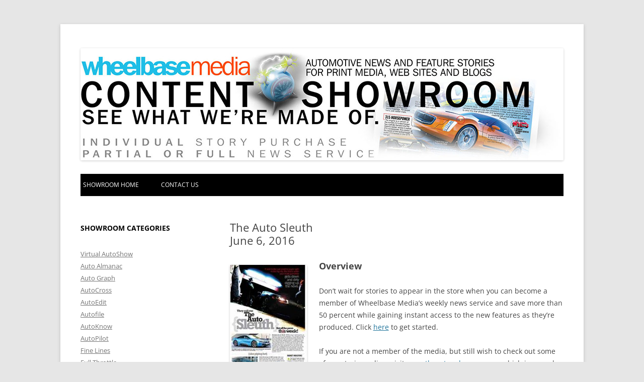

--- FILE ---
content_type: text/html; charset=UTF-8
request_url: https://wheelbase.ws/store/the-auto-sleuthjune-6-2016/
body_size: 30069
content:
<!DOCTYPE html>
<!--[if IE 7]>
<html class="ie ie7" lang="en-US">
<![endif]-->
<!--[if IE 8]>
<html class="ie ie8" lang="en-US">
<![endif]-->
<!--[if !(IE 7) & !(IE 8)]><!-->
<html lang="en-US">
<!--<![endif]-->
<head>
<meta charset="UTF-8" />
<meta name="viewport" content="width=device-width" />
<title>The Auto SleuthJune 6, 2016 | Wheelbase Media Store</title>
<link rel="profile" href="https://gmpg.org/xfn/11" />
<link rel="pingback" href="https://wheelbase.ws/store/xmlrpc.php">
<!--[if lt IE 9]>
<script src="https://wheelbase.ws/store/wp-content/themes/twentytwelve/js/html5.js" type="text/javascript"></script>
<![endif]-->
<meta name='robots' content='max-image-preview:large' />
<link rel="alternate" type="application/rss+xml" title="Wheelbase Media Store &raquo; Feed" href="https://wheelbase.ws/store/feed/" />
<link rel="alternate" type="application/rss+xml" title="Wheelbase Media Store &raquo; Comments Feed" href="https://wheelbase.ws/store/comments/feed/" />
<script type="text/javascript" id="wpp-js" src="https://wheelbase.ws/store/wp-content/plugins/wordpress-popular-posts/assets/js/wpp.min.js?ver=7.3.6" data-sampling="0" data-sampling-rate="100" data-api-url="https://wheelbase.ws/store/wp-json/wordpress-popular-posts" data-post-id="10681" data-token="c7df2b900a" data-lang="0" data-debug="0"></script>
<link rel="alternate" title="oEmbed (JSON)" type="application/json+oembed" href="https://wheelbase.ws/store/wp-json/oembed/1.0/embed?url=https%3A%2F%2Fwheelbase.ws%2Fstore%2Fthe-auto-sleuthjune-6-2016%2F" />
<link rel="alternate" title="oEmbed (XML)" type="text/xml+oembed" href="https://wheelbase.ws/store/wp-json/oembed/1.0/embed?url=https%3A%2F%2Fwheelbase.ws%2Fstore%2Fthe-auto-sleuthjune-6-2016%2F&#038;format=xml" />
<style id='wp-img-auto-sizes-contain-inline-css' type='text/css'>
img:is([sizes=auto i],[sizes^="auto," i]){contain-intrinsic-size:3000px 1500px}
/*# sourceURL=wp-img-auto-sizes-contain-inline-css */
</style>

<style id='wp-emoji-styles-inline-css' type='text/css'>

	img.wp-smiley, img.emoji {
		display: inline !important;
		border: none !important;
		box-shadow: none !important;
		height: 1em !important;
		width: 1em !important;
		margin: 0 0.07em !important;
		vertical-align: -0.1em !important;
		background: none !important;
		padding: 0 !important;
	}
/*# sourceURL=wp-emoji-styles-inline-css */
</style>
<link rel='stylesheet' id='wp-block-library-css' href='https://wheelbase.ws/store/wp-includes/css/dist/block-library/style.min.css?ver=4c0b89c56e3e74dbfb5ced6dfda20496' type='text/css' media='all' />
<style id='global-styles-inline-css' type='text/css'>
:root{--wp--preset--aspect-ratio--square: 1;--wp--preset--aspect-ratio--4-3: 4/3;--wp--preset--aspect-ratio--3-4: 3/4;--wp--preset--aspect-ratio--3-2: 3/2;--wp--preset--aspect-ratio--2-3: 2/3;--wp--preset--aspect-ratio--16-9: 16/9;--wp--preset--aspect-ratio--9-16: 9/16;--wp--preset--color--black: #000000;--wp--preset--color--cyan-bluish-gray: #abb8c3;--wp--preset--color--white: #fff;--wp--preset--color--pale-pink: #f78da7;--wp--preset--color--vivid-red: #cf2e2e;--wp--preset--color--luminous-vivid-orange: #ff6900;--wp--preset--color--luminous-vivid-amber: #fcb900;--wp--preset--color--light-green-cyan: #7bdcb5;--wp--preset--color--vivid-green-cyan: #00d084;--wp--preset--color--pale-cyan-blue: #8ed1fc;--wp--preset--color--vivid-cyan-blue: #0693e3;--wp--preset--color--vivid-purple: #9b51e0;--wp--preset--color--blue: #21759b;--wp--preset--color--dark-gray: #444;--wp--preset--color--medium-gray: #9f9f9f;--wp--preset--color--light-gray: #e6e6e6;--wp--preset--gradient--vivid-cyan-blue-to-vivid-purple: linear-gradient(135deg,rgb(6,147,227) 0%,rgb(155,81,224) 100%);--wp--preset--gradient--light-green-cyan-to-vivid-green-cyan: linear-gradient(135deg,rgb(122,220,180) 0%,rgb(0,208,130) 100%);--wp--preset--gradient--luminous-vivid-amber-to-luminous-vivid-orange: linear-gradient(135deg,rgb(252,185,0) 0%,rgb(255,105,0) 100%);--wp--preset--gradient--luminous-vivid-orange-to-vivid-red: linear-gradient(135deg,rgb(255,105,0) 0%,rgb(207,46,46) 100%);--wp--preset--gradient--very-light-gray-to-cyan-bluish-gray: linear-gradient(135deg,rgb(238,238,238) 0%,rgb(169,184,195) 100%);--wp--preset--gradient--cool-to-warm-spectrum: linear-gradient(135deg,rgb(74,234,220) 0%,rgb(151,120,209) 20%,rgb(207,42,186) 40%,rgb(238,44,130) 60%,rgb(251,105,98) 80%,rgb(254,248,76) 100%);--wp--preset--gradient--blush-light-purple: linear-gradient(135deg,rgb(255,206,236) 0%,rgb(152,150,240) 100%);--wp--preset--gradient--blush-bordeaux: linear-gradient(135deg,rgb(254,205,165) 0%,rgb(254,45,45) 50%,rgb(107,0,62) 100%);--wp--preset--gradient--luminous-dusk: linear-gradient(135deg,rgb(255,203,112) 0%,rgb(199,81,192) 50%,rgb(65,88,208) 100%);--wp--preset--gradient--pale-ocean: linear-gradient(135deg,rgb(255,245,203) 0%,rgb(182,227,212) 50%,rgb(51,167,181) 100%);--wp--preset--gradient--electric-grass: linear-gradient(135deg,rgb(202,248,128) 0%,rgb(113,206,126) 100%);--wp--preset--gradient--midnight: linear-gradient(135deg,rgb(2,3,129) 0%,rgb(40,116,252) 100%);--wp--preset--font-size--small: 13px;--wp--preset--font-size--medium: 20px;--wp--preset--font-size--large: 36px;--wp--preset--font-size--x-large: 42px;--wp--preset--spacing--20: 0.44rem;--wp--preset--spacing--30: 0.67rem;--wp--preset--spacing--40: 1rem;--wp--preset--spacing--50: 1.5rem;--wp--preset--spacing--60: 2.25rem;--wp--preset--spacing--70: 3.38rem;--wp--preset--spacing--80: 5.06rem;--wp--preset--shadow--natural: 6px 6px 9px rgba(0, 0, 0, 0.2);--wp--preset--shadow--deep: 12px 12px 50px rgba(0, 0, 0, 0.4);--wp--preset--shadow--sharp: 6px 6px 0px rgba(0, 0, 0, 0.2);--wp--preset--shadow--outlined: 6px 6px 0px -3px rgb(255, 255, 255), 6px 6px rgb(0, 0, 0);--wp--preset--shadow--crisp: 6px 6px 0px rgb(0, 0, 0);}:where(.is-layout-flex){gap: 0.5em;}:where(.is-layout-grid){gap: 0.5em;}body .is-layout-flex{display: flex;}.is-layout-flex{flex-wrap: wrap;align-items: center;}.is-layout-flex > :is(*, div){margin: 0;}body .is-layout-grid{display: grid;}.is-layout-grid > :is(*, div){margin: 0;}:where(.wp-block-columns.is-layout-flex){gap: 2em;}:where(.wp-block-columns.is-layout-grid){gap: 2em;}:where(.wp-block-post-template.is-layout-flex){gap: 1.25em;}:where(.wp-block-post-template.is-layout-grid){gap: 1.25em;}.has-black-color{color: var(--wp--preset--color--black) !important;}.has-cyan-bluish-gray-color{color: var(--wp--preset--color--cyan-bluish-gray) !important;}.has-white-color{color: var(--wp--preset--color--white) !important;}.has-pale-pink-color{color: var(--wp--preset--color--pale-pink) !important;}.has-vivid-red-color{color: var(--wp--preset--color--vivid-red) !important;}.has-luminous-vivid-orange-color{color: var(--wp--preset--color--luminous-vivid-orange) !important;}.has-luminous-vivid-amber-color{color: var(--wp--preset--color--luminous-vivid-amber) !important;}.has-light-green-cyan-color{color: var(--wp--preset--color--light-green-cyan) !important;}.has-vivid-green-cyan-color{color: var(--wp--preset--color--vivid-green-cyan) !important;}.has-pale-cyan-blue-color{color: var(--wp--preset--color--pale-cyan-blue) !important;}.has-vivid-cyan-blue-color{color: var(--wp--preset--color--vivid-cyan-blue) !important;}.has-vivid-purple-color{color: var(--wp--preset--color--vivid-purple) !important;}.has-black-background-color{background-color: var(--wp--preset--color--black) !important;}.has-cyan-bluish-gray-background-color{background-color: var(--wp--preset--color--cyan-bluish-gray) !important;}.has-white-background-color{background-color: var(--wp--preset--color--white) !important;}.has-pale-pink-background-color{background-color: var(--wp--preset--color--pale-pink) !important;}.has-vivid-red-background-color{background-color: var(--wp--preset--color--vivid-red) !important;}.has-luminous-vivid-orange-background-color{background-color: var(--wp--preset--color--luminous-vivid-orange) !important;}.has-luminous-vivid-amber-background-color{background-color: var(--wp--preset--color--luminous-vivid-amber) !important;}.has-light-green-cyan-background-color{background-color: var(--wp--preset--color--light-green-cyan) !important;}.has-vivid-green-cyan-background-color{background-color: var(--wp--preset--color--vivid-green-cyan) !important;}.has-pale-cyan-blue-background-color{background-color: var(--wp--preset--color--pale-cyan-blue) !important;}.has-vivid-cyan-blue-background-color{background-color: var(--wp--preset--color--vivid-cyan-blue) !important;}.has-vivid-purple-background-color{background-color: var(--wp--preset--color--vivid-purple) !important;}.has-black-border-color{border-color: var(--wp--preset--color--black) !important;}.has-cyan-bluish-gray-border-color{border-color: var(--wp--preset--color--cyan-bluish-gray) !important;}.has-white-border-color{border-color: var(--wp--preset--color--white) !important;}.has-pale-pink-border-color{border-color: var(--wp--preset--color--pale-pink) !important;}.has-vivid-red-border-color{border-color: var(--wp--preset--color--vivid-red) !important;}.has-luminous-vivid-orange-border-color{border-color: var(--wp--preset--color--luminous-vivid-orange) !important;}.has-luminous-vivid-amber-border-color{border-color: var(--wp--preset--color--luminous-vivid-amber) !important;}.has-light-green-cyan-border-color{border-color: var(--wp--preset--color--light-green-cyan) !important;}.has-vivid-green-cyan-border-color{border-color: var(--wp--preset--color--vivid-green-cyan) !important;}.has-pale-cyan-blue-border-color{border-color: var(--wp--preset--color--pale-cyan-blue) !important;}.has-vivid-cyan-blue-border-color{border-color: var(--wp--preset--color--vivid-cyan-blue) !important;}.has-vivid-purple-border-color{border-color: var(--wp--preset--color--vivid-purple) !important;}.has-vivid-cyan-blue-to-vivid-purple-gradient-background{background: var(--wp--preset--gradient--vivid-cyan-blue-to-vivid-purple) !important;}.has-light-green-cyan-to-vivid-green-cyan-gradient-background{background: var(--wp--preset--gradient--light-green-cyan-to-vivid-green-cyan) !important;}.has-luminous-vivid-amber-to-luminous-vivid-orange-gradient-background{background: var(--wp--preset--gradient--luminous-vivid-amber-to-luminous-vivid-orange) !important;}.has-luminous-vivid-orange-to-vivid-red-gradient-background{background: var(--wp--preset--gradient--luminous-vivid-orange-to-vivid-red) !important;}.has-very-light-gray-to-cyan-bluish-gray-gradient-background{background: var(--wp--preset--gradient--very-light-gray-to-cyan-bluish-gray) !important;}.has-cool-to-warm-spectrum-gradient-background{background: var(--wp--preset--gradient--cool-to-warm-spectrum) !important;}.has-blush-light-purple-gradient-background{background: var(--wp--preset--gradient--blush-light-purple) !important;}.has-blush-bordeaux-gradient-background{background: var(--wp--preset--gradient--blush-bordeaux) !important;}.has-luminous-dusk-gradient-background{background: var(--wp--preset--gradient--luminous-dusk) !important;}.has-pale-ocean-gradient-background{background: var(--wp--preset--gradient--pale-ocean) !important;}.has-electric-grass-gradient-background{background: var(--wp--preset--gradient--electric-grass) !important;}.has-midnight-gradient-background{background: var(--wp--preset--gradient--midnight) !important;}.has-small-font-size{font-size: var(--wp--preset--font-size--small) !important;}.has-medium-font-size{font-size: var(--wp--preset--font-size--medium) !important;}.has-large-font-size{font-size: var(--wp--preset--font-size--large) !important;}.has-x-large-font-size{font-size: var(--wp--preset--font-size--x-large) !important;}
/*# sourceURL=global-styles-inline-css */
</style>

<style id='classic-theme-styles-inline-css' type='text/css'>
/*! This file is auto-generated */
.wp-block-button__link{color:#fff;background-color:#32373c;border-radius:9999px;box-shadow:none;text-decoration:none;padding:calc(.667em + 2px) calc(1.333em + 2px);font-size:1.125em}.wp-block-file__button{background:#32373c;color:#fff;text-decoration:none}
/*# sourceURL=/wp-includes/css/classic-themes.min.css */
</style>
<link rel='stylesheet' id='wordpress-popular-posts-css-css' href='https://wheelbase.ws/store/wp-content/plugins/wordpress-popular-posts/assets/css/wpp.css?ver=7.3.6' type='text/css' media='all' />
<link rel='stylesheet' id='chld_thm_cfg_parent-css' href='https://wheelbase.ws/store/wp-content/themes/twentytwelve/style.css?ver=4c0b89c56e3e74dbfb5ced6dfda20496' type='text/css' media='all' />
<link rel='stylesheet' id='twentytwelve-fonts-css' href='https://wheelbase.ws/store/wp-content/themes/twentytwelve/fonts/font-open-sans.css?ver=20230328' type='text/css' media='all' />
<link rel='stylesheet' id='twentytwelve-style-css' href='https://wheelbase.ws/store/wp-content/themes/twentytwelve-child/style.css?ver=20251202' type='text/css' media='all' />
<link rel='stylesheet' id='twentytwelve-block-style-css' href='https://wheelbase.ws/store/wp-content/themes/twentytwelve/css/blocks.css?ver=20251031' type='text/css' media='all' />
<script type="text/javascript" src="https://wheelbase.ws/store/wp-includes/js/jquery/jquery.min.js?ver=3.7.1" id="jquery-core-js"></script>
<script type="text/javascript" src="https://wheelbase.ws/store/wp-includes/js/jquery/jquery-migrate.min.js?ver=3.4.1" id="jquery-migrate-js"></script>
<script type="text/javascript" src="https://wheelbase.ws/store/wp-content/themes/twentytwelve/js/navigation.js?ver=20250303" id="twentytwelve-navigation-js" defer="defer" data-wp-strategy="defer"></script>
<link rel="https://api.w.org/" href="https://wheelbase.ws/store/wp-json/" /><link rel="alternate" title="JSON" type="application/json" href="https://wheelbase.ws/store/wp-json/wp/v2/posts/10681" /><link rel="EditURI" type="application/rsd+xml" title="RSD" href="https://wheelbase.ws/store/xmlrpc.php?rsd" />
<link rel="canonical" href="https://wheelbase.ws/store/the-auto-sleuthjune-6-2016/" />
<link rel='shortlink' href='https://wheelbase.ws/store/?p=10681' />
            <style id="wpp-loading-animation-styles">@-webkit-keyframes bgslide{from{background-position-x:0}to{background-position-x:-200%}}@keyframes bgslide{from{background-position-x:0}to{background-position-x:-200%}}.wpp-widget-block-placeholder,.wpp-shortcode-placeholder{margin:0 auto;width:60px;height:3px;background:#dd3737;background:linear-gradient(90deg,#dd3737 0%,#571313 10%,#dd3737 100%);background-size:200% auto;border-radius:3px;-webkit-animation:bgslide 1s infinite linear;animation:bgslide 1s infinite linear}</style>
            	<style type="text/css" id="twentytwelve-header-css">
		.site-title,
	.site-description {
		position: absolute;
		clip-path: inset(50%);
	}
			</style>
	
<!-- Jetpack Open Graph Tags -->
<meta property="og:type" content="article" />
<meta property="og:title" content="The Auto SleuthJune 6, 2016" />
<meta property="og:url" content="https://wheelbase.ws/store/the-auto-sleuthjune-6-2016/" />
<meta property="og:description" content="If you could have only one automotive feature, this should be it. At Wheelbase Communications, we’ve chosen to stay away from providing an automotive-news column until we could do it in a non-tradi…" />
<meta property="article:published_time" content="2016-06-06T00:26:15+00:00" />
<meta property="article:modified_time" content="2016-07-10T00:26:55+00:00" />
<meta property="og:site_name" content="Wheelbase Media Store" />
<meta property="og:image" content="https://wheelbase.ws/store/wp-content/uploads/2016/07/Sleuth-1-153x300.jpg" />
<meta property="og:image:width" content="153" />
<meta property="og:image:height" content="300" />
<meta property="og:image:alt" content="Sleuth" />
<meta property="og:locale" content="en_US" />
<meta name="twitter:text:title" content="The Auto Sleuth&lt;/br&gt;June 6, 2016" />
<meta name="twitter:image" content="https://wheelbase.ws/store/wp-content/uploads/2016/07/Sleuth-1-153x300.jpg?w=144" />
<meta name="twitter:image:alt" content="Sleuth" />
<meta name="twitter:card" content="summary" />

<!-- End Jetpack Open Graph Tags -->
</head>

<body data-rsssl=1 class="wp-singular post-template-default single single-post postid-10681 single-format-standard wp-embed-responsive wp-theme-twentytwelve wp-child-theme-twentytwelve-child custom-font-enabled">
<div id="page" class="hfeed site">
	<header id="masthead" class="site-header" role="banner">
		<hgroup>
			<h1 class="site-title"><a href="https://wheelbase.ws/store/" title="Wheelbase Media Store" rel="home">Wheelbase Media Store</a></h1>
			<h2 class="site-description">Your source for automotive media</h2>
		</hgroup>

		

				<a href="https://wheelbase.ws/store/"><img src="https://wheelbase.ws/store/wp-content/uploads/2019/05/Newcontentshow2.jpg" class="header-image" width="960" height="223" alt="Wheelbase Media Store" /></a>
				
		<nav id="site-navigation" class="main-navigation" role="navigation">
			<button class="menu-toggle">Menu</button>
			<a class="assistive-text" href="#content" title="Skip to content">Skip to content</a>
			<div class="menu-main-navigation-container"><ul id="menu-main-navigation" class="nav-menu"><li id="menu-item-182" class="menu-item menu-item-type-custom menu-item-object-custom menu-item-182"><a href="https://www.wheelbase.ws/store">Showroom home</a></li>
<li id="menu-item-4356" class="menu-item menu-item-type-custom menu-item-object-custom menu-item-4356"><a href="http://wheelbase.ws/media2/contact/">Contact Us</a></li>
</ul></div>		</nav><!-- #site-navigation -->
	</header><!-- #masthead -->

	<div id="main" class="wrapper">

	<div id="primary" class="site-content">
		<div id="content" role="main">

			
				
	<article id="post-10681" class="post-10681 post type-post status-publish format-standard hentry category-store-items category-the-auto-sleuth">
				<header class="entry-header">
			
						<h1 class="entry-title">The Auto Sleuth</br>June 6, 2016</h1>
								</header><!-- .entry-header -->

				<div class="entry-content">
			<h2><a href="https://wheelbase.ws/store/wp-content/uploads/2016/07/Sleuth-1.jpg"><img decoding="async" src="https://wheelbase.ws/store/wp-content/uploads/2016/07/Sleuth-1-153x300.jpg" alt="Sleuth" width="153" height="300" class="alignleft size-medium wp-image-10682" srcset="https://wheelbase.ws/store/wp-content/uploads/2016/07/Sleuth-1-153x300.jpg 153w, https://wheelbase.ws/store/wp-content/uploads/2016/07/Sleuth-1.jpg 226w" sizes="(max-width: 153px) 100vw, 153px" /></a>Overview</h2>
<div>
<p>Don&#8217;t wait for stories to appear in the store when you can become a member of Wheelbase Media&#8217;s weekly news service and save more than 50 percent while gaining instant access to the new features as they&#8217;re produced. Click <a href="https://wheelbase.ws/store/contact-us/">here</a> to get started.</p>
<p>If you are not a member of the media, but still wish to check out some of our stories online, visit <a href="http://www.theoctanelounge.com">www.theoctanelounge.com</a>, which is owned by Wheelbase Media.<br />
<strong>Use: </strong>Voted the best automotive news column available: you need it.</p>
<p><strong>What it is:</strong> If you could have only one automotive feature, this should be it. At Wheelbase Communications, we’ve chosen to stay away from providing an automotive-news column until we could do it in a non-traditional way. And here it is: the Auto Sleuth. Our worldly gumshoe has his ear to the ground, digging up the latest news on everything from product launches and updates to names in the news. The column is solely driven by reader interest. No boring statistics or auto-company pap here, just the straight goods peppered with the Auto Sleuth’s commentary and speculative, gossipy-style.</p>
<h2><strong> Product specifications</strong></h2>
<ul>
<li>Mac and PC print layout with separate text and art files for maximum work flexibility.</li>
<li>High-resolution artwork suitable for print.</li>
<li>Multi-platform layout opens with either Quark Xpress or Adobe Indesign.</li>
<li>Layout is 8×16 inches (newspaper), but can be reconfigured by your designer to fit most spaces.</li>
<li>PDF of layout included.</li>
<li>About 850 words: separate text file included.</li>
<li>Fonts are not included, but we attempt to stay with standard system fonts. If not, just change the fonts to match your style.</li>
</ul>
</div>
<h2 style="text-align: right;"><a title="Contact Us" href="https://wheelbase.ws/store/contact-us/">Please contact us to order this feature.</a></h2>
					</div><!-- .entry-content -->
		
		<footer class="entry-meta">
			This entry was posted in <a href="https://wheelbase.ws/store/category/store-items/" rel="category tag">Store Items</a>, <a href="https://wheelbase.ws/store/category/store-items/the-auto-sleuth/" rel="category tag">The Auto Sleuth</a> on <a href="https://wheelbase.ws/store/the-auto-sleuthjune-6-2016/" title="12:26 am" rel="bookmark"><time class="entry-date" datetime="2016-06-06T00:26:15+00:00">June 6, 2016</time></a><span class="by-author"> by <span class="author vcard"><a class="url fn n" href="https://wheelbase.ws/store/author/tabitha/" title="View all posts by Tabitha" rel="author">Tabitha</a></span></span>.								</footer><!-- .entry-meta -->
	</article><!-- #post -->

				<nav class="nav-single">
					<h3 class="assistive-text">Post navigation</h3>
					<span class="nav-previous"><a href="https://wheelbase.ws/store/2017-mercedes-benz-c-class-coupejune-6-2016/" rel="prev"><span class="meta-nav">&larr;</span> 2017 Mercedes-Benz C-Class Coupe</br>June 6, 2016</a></span>
					<span class="nav-next"><a href="https://wheelbase.ws/store/wordsearch-june-6-2016/" rel="next">WordSearch </br>June 6, 2016 <span class="meta-nav">&rarr;</span></a></span>
				</nav><!-- .nav-single -->

				
<div id="comments" class="comments-area">

	
	
	
</div><!-- #comments .comments-area -->

			
		</div><!-- #content -->
	</div><!-- #primary -->


			<div id="secondary" class="widget-area" role="complementary">
			<aside id="nav_menu-4" class="widget widget_nav_menu"><h3 class="widget-title">Showroom Categories</h3><div class="menu-categories-container"><ul id="menu-categories" class="menu"><li id="menu-item-13214" class="menu-item menu-item-type-taxonomy menu-item-object-category menu-item-13214"><a href="https://wheelbase.ws/store/category/store-items/virtual-autoshow/">Virtual AutoShow</a></li>
<li id="menu-item-13198" class="menu-item menu-item-type-taxonomy menu-item-object-category menu-item-13198"><a href="https://wheelbase.ws/store/category/store-items/auto-almanac/">Auto Almanac</a></li>
<li id="menu-item-13199" class="menu-item menu-item-type-taxonomy menu-item-object-category menu-item-13199"><a href="https://wheelbase.ws/store/category/store-items/auto-graph/">Auto Graph</a></li>
<li id="menu-item-13200" class="menu-item menu-item-type-taxonomy menu-item-object-category menu-item-13200"><a href="https://wheelbase.ws/store/category/store-items/autocross/">AutoCross</a></li>
<li id="menu-item-13201" class="menu-item menu-item-type-taxonomy menu-item-object-category menu-item-13201"><a href="https://wheelbase.ws/store/category/store-items/autoedit/">AutoEdit</a></li>
<li id="menu-item-13202" class="menu-item menu-item-type-taxonomy menu-item-object-category menu-item-13202"><a href="https://wheelbase.ws/store/category/store-items/autofile/">Autofile</a></li>
<li id="menu-item-13203" class="menu-item menu-item-type-taxonomy menu-item-object-category menu-item-13203"><a href="https://wheelbase.ws/store/category/store-items/autoknow/">AutoKnow</a></li>
<li id="menu-item-13204" class="menu-item menu-item-type-taxonomy menu-item-object-category menu-item-13204"><a href="https://wheelbase.ws/store/category/store-items/autopilot/">AutoPilot</a></li>
<li id="menu-item-13205" class="menu-item menu-item-type-taxonomy menu-item-object-category menu-item-13205"><a href="https://wheelbase.ws/store/category/store-items/fine-lines/">Fine Lines</a></li>
<li id="menu-item-13206" class="menu-item menu-item-type-taxonomy menu-item-object-category menu-item-13206"><a href="https://wheelbase.ws/store/category/store-items/full-throttle/">Full Throttle</a></li>
<li id="menu-item-13207" class="menu-item menu-item-type-taxonomy menu-item-object-category menu-item-13207"><a href="https://wheelbase.ws/store/category/store-items/legends/">Legends</a></li>
<li id="menu-item-13208" class="menu-item menu-item-type-taxonomy menu-item-object-category menu-item-13208"><a href="https://wheelbase.ws/store/category/store-items/overhaulit/">Overhaulit</a></li>
<li id="menu-item-13209" class="menu-item menu-item-type-taxonomy menu-item-object-category menu-item-13209"><a href="https://wheelbase.ws/store/category/store-items/profiles/">Profiles</a></li>
<li id="menu-item-13210" class="menu-item menu-item-type-taxonomy menu-item-object-category menu-item-13210"><a href="https://wheelbase.ws/store/category/store-items/shift/">Shift</a></li>
<li id="menu-item-13211" class="menu-item menu-item-type-taxonomy menu-item-object-category current-post-ancestor current-menu-parent current-post-parent menu-item-13211"><a href="https://wheelbase.ws/store/category/store-items/the-auto-sleuth/">The Auto Sleuth</a></li>
<li id="menu-item-13212" class="menu-item menu-item-type-taxonomy menu-item-object-category menu-item-13212"><a href="https://wheelbase.ws/store/category/store-items/the-octane-lounge/">The Octane Lounge</a></li>
<li id="menu-item-13213" class="menu-item menu-item-type-taxonomy menu-item-object-category menu-item-13213"><a href="https://wheelbase.ws/store/category/store-items/top-gear-store-items/">Top Gear</a></li>
<li id="menu-item-13215" class="menu-item menu-item-type-taxonomy menu-item-object-category menu-item-13215"><a href="https://wheelbase.ws/store/category/store-items/word-search/">Word Search</a></li>
</ul></div></aside>		</div><!-- #secondary -->
		</div><!-- #main .wrapper -->
	<footer id="colophon" role="contentinfo">
		<div class="site-info">
		 &copy; 2026 Wheelbase Media Store  
		</div><!-- .site-info -->
	</footer><!-- #colophon -->
</div><!-- #page -->

<script type="speculationrules">
{"prefetch":[{"source":"document","where":{"and":[{"href_matches":"/store/*"},{"not":{"href_matches":["/store/wp-*.php","/store/wp-admin/*","/store/wp-content/uploads/*","/store/wp-content/*","/store/wp-content/plugins/*","/store/wp-content/themes/twentytwelve-child/*","/store/wp-content/themes/twentytwelve/*","/store/*\\?(.+)"]}},{"not":{"selector_matches":"a[rel~=\"nofollow\"]"}},{"not":{"selector_matches":".no-prefetch, .no-prefetch a"}}]},"eagerness":"conservative"}]}
</script>
<script id="wp-emoji-settings" type="application/json">
{"baseUrl":"https://s.w.org/images/core/emoji/17.0.2/72x72/","ext":".png","svgUrl":"https://s.w.org/images/core/emoji/17.0.2/svg/","svgExt":".svg","source":{"concatemoji":"https://wheelbase.ws/store/wp-includes/js/wp-emoji-release.min.js?ver=4c0b89c56e3e74dbfb5ced6dfda20496"}}
</script>
<script type="module">
/* <![CDATA[ */
/*! This file is auto-generated */
const a=JSON.parse(document.getElementById("wp-emoji-settings").textContent),o=(window._wpemojiSettings=a,"wpEmojiSettingsSupports"),s=["flag","emoji"];function i(e){try{var t={supportTests:e,timestamp:(new Date).valueOf()};sessionStorage.setItem(o,JSON.stringify(t))}catch(e){}}function c(e,t,n){e.clearRect(0,0,e.canvas.width,e.canvas.height),e.fillText(t,0,0);t=new Uint32Array(e.getImageData(0,0,e.canvas.width,e.canvas.height).data);e.clearRect(0,0,e.canvas.width,e.canvas.height),e.fillText(n,0,0);const a=new Uint32Array(e.getImageData(0,0,e.canvas.width,e.canvas.height).data);return t.every((e,t)=>e===a[t])}function p(e,t){e.clearRect(0,0,e.canvas.width,e.canvas.height),e.fillText(t,0,0);var n=e.getImageData(16,16,1,1);for(let e=0;e<n.data.length;e++)if(0!==n.data[e])return!1;return!0}function u(e,t,n,a){switch(t){case"flag":return n(e,"\ud83c\udff3\ufe0f\u200d\u26a7\ufe0f","\ud83c\udff3\ufe0f\u200b\u26a7\ufe0f")?!1:!n(e,"\ud83c\udde8\ud83c\uddf6","\ud83c\udde8\u200b\ud83c\uddf6")&&!n(e,"\ud83c\udff4\udb40\udc67\udb40\udc62\udb40\udc65\udb40\udc6e\udb40\udc67\udb40\udc7f","\ud83c\udff4\u200b\udb40\udc67\u200b\udb40\udc62\u200b\udb40\udc65\u200b\udb40\udc6e\u200b\udb40\udc67\u200b\udb40\udc7f");case"emoji":return!a(e,"\ud83e\u1fac8")}return!1}function f(e,t,n,a){let r;const o=(r="undefined"!=typeof WorkerGlobalScope&&self instanceof WorkerGlobalScope?new OffscreenCanvas(300,150):document.createElement("canvas")).getContext("2d",{willReadFrequently:!0}),s=(o.textBaseline="top",o.font="600 32px Arial",{});return e.forEach(e=>{s[e]=t(o,e,n,a)}),s}function r(e){var t=document.createElement("script");t.src=e,t.defer=!0,document.head.appendChild(t)}a.supports={everything:!0,everythingExceptFlag:!0},new Promise(t=>{let n=function(){try{var e=JSON.parse(sessionStorage.getItem(o));if("object"==typeof e&&"number"==typeof e.timestamp&&(new Date).valueOf()<e.timestamp+604800&&"object"==typeof e.supportTests)return e.supportTests}catch(e){}return null}();if(!n){if("undefined"!=typeof Worker&&"undefined"!=typeof OffscreenCanvas&&"undefined"!=typeof URL&&URL.createObjectURL&&"undefined"!=typeof Blob)try{var e="postMessage("+f.toString()+"("+[JSON.stringify(s),u.toString(),c.toString(),p.toString()].join(",")+"));",a=new Blob([e],{type:"text/javascript"});const r=new Worker(URL.createObjectURL(a),{name:"wpTestEmojiSupports"});return void(r.onmessage=e=>{i(n=e.data),r.terminate(),t(n)})}catch(e){}i(n=f(s,u,c,p))}t(n)}).then(e=>{for(const n in e)a.supports[n]=e[n],a.supports.everything=a.supports.everything&&a.supports[n],"flag"!==n&&(a.supports.everythingExceptFlag=a.supports.everythingExceptFlag&&a.supports[n]);var t;a.supports.everythingExceptFlag=a.supports.everythingExceptFlag&&!a.supports.flag,a.supports.everything||((t=a.source||{}).concatemoji?r(t.concatemoji):t.wpemoji&&t.twemoji&&(r(t.twemoji),r(t.wpemoji)))});
//# sourceURL=https://wheelbase.ws/store/wp-includes/js/wp-emoji-loader.min.js
/* ]]> */
</script>
</body>
</html>


<!-- Page supported by LiteSpeed Cache 7.7 on 2026-01-21 17:35:32 -->

--- FILE ---
content_type: text/css
request_url: https://wheelbase.ws/store/wp-content/themes/twentytwelve-child/style.css?ver=20251202
body_size: 2068
content:
/*
Theme Name: Twenty Twelve Child
Theme URI: https://wordpress.org/themes/twentytwelve/
Template: twentytwelve
Author: the WordPress team
Author URI: https://wordpress.org/
Description: The 2012 theme for WordPress is a fully responsive theme that looks great on any device. Features include a front page template with its own widgets, an optional display font, styling for post formats on both index and single views, and an optional no-sidebar page template. Make it yours with a custom menu, header image, and background.
Tags: blog,one-column,two-columns,right-sidebar,custom-background,custom-header,custom-menu,editor-style,featured-images,flexible-header,footer-widgets,full-width-template,microformats,post-formats,rtl-language-support,sticky-post,theme-options,translation-ready
Version: 3.0.1558468664
Updated: 2019-05-21 19:57:44

*/

/*-- move sidebar to the left --*/
@media screen and (min-width: 600px) {
    .site-content {
        float: right;
		width: 69.104166667%;
    }
    .widget-area {
        float: left;
    }
}
 
/* for IE8 and IE7 ----------------*/
.ie .site-content {
    float: right;
	width: 69.104166667%;
}
.ie .widget-area {
    float: left;
}
.main-navigation ul.nav-menu, .main-navigation div.nav-menu > ul {
background: #000;
padding-left: 5px;
color: #fff; }

.main-navigation li a {
    border-bottom: 0;
    color: #fff;
    line-height: 3.692307692;
    text-transform: uppercase;
    white-space: nowrap;
}

.main-navigation li a:hover {
    border-bottom: 0;
    color: #fff;
    line-height: 3.692307692;
    text-transform: uppercase;
    white-space: nowrap;
}

.main-navigation li a:active {
    border-bottom: 0;
    color: #fff;
    line-height: 3.692307692;
    text-transform: uppercase;
    white-space: nowrap;
}

.archive-title, .page-title, .widget-title, .entry-content th, .comment-content th {
    font-size: 11px;
    font-size: 1rem;
    line-height: 2.181818182;
    font-weight: bold;
    text-transform: uppercase;
    color: #000;
}